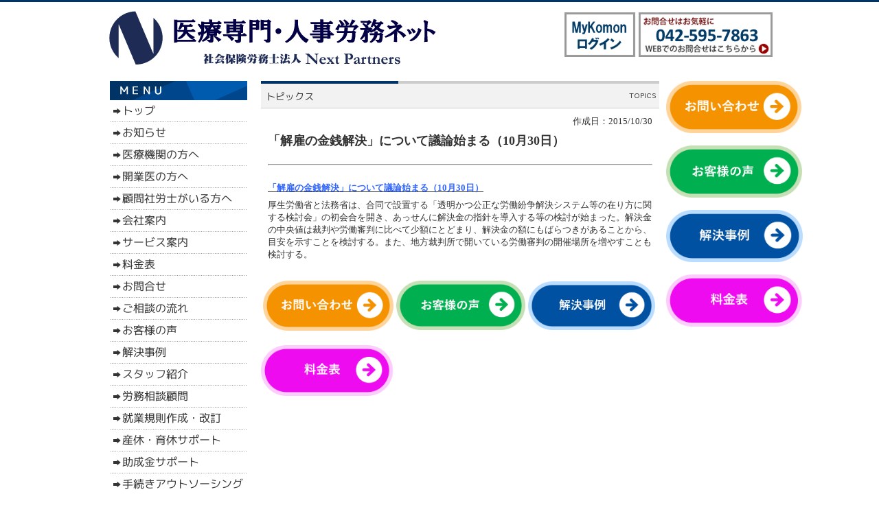

--- FILE ---
content_type: text/html
request_url: https://www.next-partners.jp/announce_30294.html
body_size: 22168
content:
<!DOCTYPE html PUBLIC "-//W3C//DTD XHTML 1.0 Transitional//EN" "http://www.w3.org/TR/xhtml1/DTD/xhtml1-transitional.dtd">
<html>
<head>
<meta http-equiv="Content-Type" content="text/html; charset=shift_jis" />
<meta http-equiv="Content-Style-Type" content="text/css" />
<meta http-equiv="Content-Script-Type" content="text/javascript" />
<meta http-equiv="imagetoolbar" content="no" />

<title>「解雇の金銭解決」について議論始まる（10月30日） | 社会保険労務士法人Ｎｅｘｔ　Ｐａｒｔｎｅｒｓ</title>

<meta name="viewport" content="width=device-width" />
<meta name="description" content="医療専門・人事労務ネット・病院・クリニック・労務相談・助成金・東京都・立川市・社会保険労務士法人ネクストパートナーズ・トピックス" />
<meta name="keywords" content="医療専門・人事労務ネット,病院,クリニック,労務相談,助成金,東京都,立川市,社労士,社会保険労務士" />
<meta name="author" content="" />


<link rel="stylesheet" type="text/css" href="//www.gazou-data.com/design/common/common3.css?20241209" media="all" />
<link rel="stylesheet" type="text/css" href="//www.gazou-data.com/design/common/tp_pc.css?20241209" media="all" />
<link rel="stylesheet" type="text/css" href="//www.gazou-data.com/design/theme1831/style.css?20241209" media="all" />

<script language="JavaScript" type="text/javascript" src="//www.gazou-data.com/design/common/prototype.js?20241209"></script>
<script language="JavaScript" type="text/javascript" src="//www.gazou-data.com/design/common/pageController.js?20241209"></script>
<script language="JavaScript" type="text/javascript">
var countPerPage = 30;
</script>
<meta name="google-site-verification" content="P1nmhv0ohcw10GscQ-4q9QHL4IZe7cnuBLvhsW-5rg4" />
</head>
<body>
<div id="cms_header"></div>
<div id="scroll" class="page_scroll">
<div id="container">
	<div id="header-area">
		<div id="header">
			<div id="site-header">
				<div id="site-header-in">
					
					<!-- ヘッダー領域 -->
					<h1><a href='./'>
<span class='pc'><img src='//www.next-partners.jp/files/%E5%8C%BB%E7%99%82%E5%B0%82%E9%96%80%E3%83%BB%E4%BA%BA%E4%BA%8B%E5%8A%B4%E5%8B%99%E3%83%8D%E3%83%83%E3%83%884.gif' alt='立川　東京　医療専門　病院　クリニック　社会保険労務士　社労士' border='0'/></span></a></h1>
					<div id="header-right">
<table class='header-right-table pc'><tr><td><p class='header-right-p' style='text-align: right;'><p><a href="https://www.mykomon.com/MyKomon/" target="_blank" rel="noopener"><img style="border: 0px;" onmouseover="this.src='http://www.next-partners.jp/files/MyKomon%E3%83%90%E3%83%8A%E3%83%BC9_%E3%83%9E%E3%82%A6%E3%82%B9%E3%82%AA%E3%83%BC%E3%83%90%E3%83%BC.jpg';" onmouseout="this.src='http://www.next-partners.jp/files/MyKomon%E3%83%90%E3%83%8A%E3%83%BC9.jpg';" src="//www.next-partners.jp/files/MyKomon%E3%83%90%E3%83%8A%E3%83%BC9.jpg" alt="" /></a>&nbsp;<a href="http://www.next-partners.jp/contact.html"><img style="border: 0px;" onmouseover="this.src='http://www.next-partners.jp/files/New_TEL_No_%E3%83%9E%E3%82%A6%E3%82%B9%E3%82%AA%E3%83%BC%E3%83%90%E3%83%BC_20170314.jpg';" onmouseout="this.src='http://www.next-partners.jp/files/New_TEL_No_20170314.jpg';" src="//www.next-partners.jp/files/New_TEL_No_20170314.jpg" alt="社会保険労務士法人ネクストパートナーズ" /> </a></p></p></td></tr></table>

					</div>
				</div>
			</div>
			<!-- スマホ用メニュー領域 -->

			<!-- メニュー領域 上 -->

			<!-- イメージ領域 -->
<div class="sp-noimage sp"></div>
			<!-- メニュー領域 横 -->

		</div>
	</div>
	<div id="content-area">
		<div id="content">
			<div id="float-control" style="float: left;">
			<div id="main" style="float: right;">
				<!-- メイン領域 -->
				
				<div class="article"><div class='article-header'><img border='0' src='//www.next-partners.jp/design/caption_3001_0.png?1769182253851' alt='トピックス' class='pc' /><div class='sp-subtitle sp'><div class='sp-subtitle-bar'>トピックス</div></div></div>
<div class="article-content"><div style='text-align:right;'>作成日：2015/10/30</div><div style='font-weight: bold; font-size: large; margin-top:10px;'>「解雇の金銭解決」について議論始まる（10月30日）</div><br/><hr/><br/><p><strong><span style="text-decoration: underline;"><span style="color: #3366ff;">「解雇の金銭解決」について議論始まる（10月30日）</span></span></strong></p>
<p>厚生労働省と法務省は、合同で設置する「透明かつ公正な労働紛争解決システム等の在り方に関する検討会」の初会合を開き、あっせんに解決金の指針を導入する等の検討が始まった。解決金の中央値は裁判や労働審判に比べて少額にとどまり、解決金の額にもばらつきがあることから、目安を示すことを検討する。また、地方裁判所で開いている労働審判の開催場所を増やすことも検討する。</p>
</div></div>
				
				<div class='content-footer'><table>
<tbody>
<tr>
<td><a href="https://www.next-partners.jp/contact.html"><img src="//www.next-partners.jp/files/%E5%9B%B31.png" alt="" border="0" width="190" height="73" /></a></td>
<td><a href="https://www.next-partners.jp/page_214.html"><img src="//www.next-partners.jp/files/%E5%9B%B33.png" alt="" border="0" width="188" height="72" /></a></td>
<td><a href="https://www.next-partners.jp/page_213.html" title="解決事例"><img src="//www.next-partners.jp/files/%E8%A7%A3%E6%B1%BA%E4%BA%8B%E4%BE%8B.png" alt="" border="0" width="185" height="71" /></a></td>
</tr>
</tbody>
</table>
<iframe id="iframeRCE" style="top: 0px; left: 0px; z-index: 9999; width: 100%; height: 100%; position: fixed; display: none; background-color: transparent;"></iframe> <!-- Google tag (gtag.js) -->
<script async="" src="https://www.googletagmanager.com/gtag/js?id=G-XKMWGV8LY3"></script>
<script>// <![CDATA[
window.dataLayer = window.dataLayer || [];
  function gtag(){dataLayer.push(arguments);}
  gtag('js', new Date());

  gtag('config', 'G-XKMWGV8LY3');
// ]]></script>
<iframe id="iframeRCE" style="top: 0px; left: 0px; z-index: 9999; width: 100%; height: 100%; position: fixed; display: none; background-color: transparent;"></iframe><br /><a href="https://www.next-partners.jp/page_217.html" title="料金表"><img src="//www.next-partners.jp/files/%E6%96%99%E9%87%91%E8%A1%A8%E3%83%90%E3%83%8A%E3%83%BC.png" alt="" border="0" width="207" height="74" /></a></div>
			</div><!-- end #main -->
			<div id="side" style="float: left;">
					<!-- メニュー領域 縦 -->
<div class='nav-area pc'>
<div class='nav'>
<a href='/'><img border='0' src='//www.next-partners.jp/design/menu_1001_0.png?1769182253851' onMouseOver="this.src='//www.next-partners.jp/design/menu_1001_0_on.png?1769182253851'" onMouseOut="this.src='//www.next-partners.jp/design/menu_1001_0.png?1769182253851'" alt='トップ' /></a><a href='page_224.html'><img border='0' src='//www.next-partners.jp/design/menu_6001_224.png?1769182253851' onMouseOver="this.src='//www.next-partners.jp/design/menu_6001_224_on.png?1769182253851'" onMouseOut="this.src='//www.next-partners.jp/design/menu_6001_224.png?1769182253851'" alt='お知らせ' /></a><a href='page_221.html'><img border='0' src='//www.next-partners.jp/design/menu_6001_221.png?1769182253851' onMouseOver="this.src='//www.next-partners.jp/design/menu_6001_221_on.png?1769182253851'" onMouseOut="this.src='//www.next-partners.jp/design/menu_6001_221.png?1769182253851'" alt='医療機関の方へ' /></a><a href='page_208.html'><img border='0' src='//www.next-partners.jp/design/menu_6001_208.png?1769182253851' onMouseOver="this.src='//www.next-partners.jp/design/menu_6001_208_on.png?1769182253851'" onMouseOut="this.src='//www.next-partners.jp/design/menu_6001_208.png?1769182253851'" alt='開業医の方へ' /></a><a href='page_246.html'><img border='0' src='//www.next-partners.jp/design/menu_6001_246.png?1769182253851' onMouseOver="this.src='//www.next-partners.jp/design/menu_6001_246_on.png?1769182253851'" onMouseOut="this.src='//www.next-partners.jp/design/menu_6001_246.png?1769182253851'" alt='顧問社労士がいる方へ' /></a><a href='office.html'><img border='0' src='//www.next-partners.jp/design/menu_7002_0.png?1769182253851' onMouseOver="this.src='//www.next-partners.jp/design/menu_7002_0_on.png?1769182253851'" onMouseOut="this.src='//www.next-partners.jp/design/menu_7002_0.png?1769182253851'" alt='会社案内' /></a><a href='service.html'><img border='0' src='//www.next-partners.jp/design/menu_7001_0.png?1769182253851' onMouseOver="this.src='//www.next-partners.jp/design/menu_7001_0_on.png?1769182253851'" onMouseOut="this.src='//www.next-partners.jp/design/menu_7001_0.png?1769182253851'" alt='サービス案内' /></a><a href='page_217.html'><img border='0' src='//www.next-partners.jp/design/menu_6001_217.png?1769182253851' onMouseOver="this.src='//www.next-partners.jp/design/menu_6001_217_on.png?1769182253851'" onMouseOut="this.src='//www.next-partners.jp/design/menu_6001_217.png?1769182253851'" alt='料金表' /></a><a href='contact.html'><img border='0' src='//www.next-partners.jp/design/menu_5001_0.png?1769182253851' onMouseOver="this.src='//www.next-partners.jp/design/menu_5001_0_on.png?1769182253851'" onMouseOut="this.src='//www.next-partners.jp/design/menu_5001_0.png?1769182253851'" alt='お問合せ' /></a><a href='page_212.html'><img border='0' src='//www.next-partners.jp/design/menu_6001_212.png?1769182253851' onMouseOver="this.src='//www.next-partners.jp/design/menu_6001_212_on.png?1769182253851'" onMouseOut="this.src='//www.next-partners.jp/design/menu_6001_212.png?1769182253851'" alt='ご相談の流れ' /></a><a href='page_214.html'><img border='0' src='//www.next-partners.jp/design/menu_6001_214.png?1769182253851' onMouseOver="this.src='//www.next-partners.jp/design/menu_6001_214_on.png?1769182253851'" onMouseOut="this.src='//www.next-partners.jp/design/menu_6001_214.png?1769182253851'" alt='お客様の声' /></a><a href='page_213.html'><img border='0' src='//www.next-partners.jp/design/menu_6001_213.png?1769182253851' onMouseOver="this.src='//www.next-partners.jp/design/menu_6001_213_on.png?1769182253851'" onMouseOut="this.src='//www.next-partners.jp/design/menu_6001_213.png?1769182253851'" alt='解決事例' /></a><a href='page_216.html'><img border='0' src='//www.next-partners.jp/design/menu_6001_216.png?1769182253851' onMouseOver="this.src='//www.next-partners.jp/design/menu_6001_216_on.png?1769182253851'" onMouseOut="this.src='//www.next-partners.jp/design/menu_6001_216.png?1769182253851'" alt='スタッフ紹介' /></a><a href='page_211.html'><img border='0' src='//www.next-partners.jp/design/menu_6001_211.png?1769182253851' onMouseOver="this.src='//www.next-partners.jp/design/menu_6001_211_on.png?1769182253851'" onMouseOut="this.src='//www.next-partners.jp/design/menu_6001_211.png?1769182253851'" alt='労務相談顧問' /></a><a href='page_202.html'><img border='0' src='//www.next-partners.jp/design/menu_6001_202.png?1769182253851' onMouseOver="this.src='//www.next-partners.jp/design/menu_6001_202_on.png?1769182253851'" onMouseOut="this.src='//www.next-partners.jp/design/menu_6001_202.png?1769182253851'" alt='就業規則作成・改訂' /></a><a href='page_206.html'><img border='0' src='//www.next-partners.jp/design/menu_6001_206.png?1769182253851' onMouseOver="this.src='//www.next-partners.jp/design/menu_6001_206_on.png?1769182253851'" onMouseOut="this.src='//www.next-partners.jp/design/menu_6001_206.png?1769182253851'" alt='産休・育休サポート' /></a><a href='page_234.html'><img border='0' src='//www.next-partners.jp/design/menu_6001_234.png?1769182253851' onMouseOver="this.src='//www.next-partners.jp/design/menu_6001_234_on.png?1769182253851'" onMouseOut="this.src='//www.next-partners.jp/design/menu_6001_234.png?1769182253851'" alt='助成金サポート' /></a><a href='page_209.html'><img border='0' src='//www.next-partners.jp/design/menu_6001_209.png?1769182253851' onMouseOver="this.src='//www.next-partners.jp/design/menu_6001_209_on.png?1769182253851'" onMouseOut="this.src='//www.next-partners.jp/design/menu_6001_209.png?1769182253851'" alt='手続きアウトソーシング' /></a><a href='page_210.html'><img border='0' src='//www.next-partners.jp/design/menu_6001_210.png?1769182253851' onMouseOver="this.src='//www.next-partners.jp/design/menu_6001_210_on.png?1769182253851'" onMouseOut="this.src='//www.next-partners.jp/design/menu_6001_210.png?1769182253851'" alt='給与計算アウトソーシング' /></a><a href='page_203.html'><img border='0' src='//www.next-partners.jp/design/menu_6001_203.png?1769182253851' onMouseOver="this.src='//www.next-partners.jp/design/menu_6001_203_on.png?1769182253851'" onMouseOut="this.src='//www.next-partners.jp/design/menu_6001_203.png?1769182253851'" alt='年次有給休暇管理' /></a><a href='page_207.html'><img border='0' src='//www.next-partners.jp/design/menu_6001_207.png?1769182253851' onMouseOver="this.src='//www.next-partners.jp/design/menu_6001_207_on.png?1769182253851'" onMouseOut="this.src='//www.next-partners.jp/design/menu_6001_207.png?1769182253851'" alt='企業型確定拠出年金' /></a><a href='privacypolicy.html'><img border='0' src='//www.next-partners.jp/design/menu_6001_32.png?1769182253851' onMouseOver="this.src='//www.next-partners.jp/design/menu_6001_32_on.png?1769182253851'" onMouseOut="this.src='//www.next-partners.jp/design/menu_6001_32.png?1769182253851'" alt='個人情報保護方針' /></a></div>
</div>

				<div id="side-a">
				
					<!-- サイドバー領域（上） -->
					<div style="width: 220px; background: url('http://www.gazou-data.com/design/theme1301/aside_bg.gif') repeat-y center bottom;">
<div style="padding: 10px; background: transparent url('http://www.gazou-data.com/design/theme1301/aside_header.gif') no-repeat scroll center top;"><span style="font-size: 108%; height: 45px; font-weight: bold; color: #ffffff; line-height: 45px; padding: 0px 10px 0px 10px;">お問合せ</span></div>
<div style="font-size: 93%; padding: 0 20px 15px; background: transparent url('http://www.gazou-data.com/design/theme1301/aside_bottom.gif') no-repeat scroll center bottom;"><img src="//www.next-partners.jp/files/president_201910.jpg" border="0" alt="" /><a href="profile.html"><br /></a><a href="profile.html">代表プロフィール</a><br /><br />社会保険労務士法人<br />Ｎｅｘｔ　Ｐａｒｔｎｅｒｓ<br />（旧：たちかわ共同人事労務コンサルティング）<br />〒190-0023<br />東京都立川市柴崎町3-11-2<br />太陽生命立川ビル<br />（<a href="office.html">ＪＲ立川駅南口より徒歩３分</a>）<br />TEL:042-595-7863<br />（電話受付時間10:00～17:00）<br />FAX:042-595-7864<br /><a href="contact.html">メールでのお問合せ</a></div>
</div>
<table border="0" cellspacing="0" cellpadding="5" align="center">
<tbody>
<tr>
<td valign="middle"><a href="https://www.mykomon.com/MyKomon/" target="_blank" rel="noopener"><img src="//www.gazou-data.com/contents_share/files/mykomon/blue01.gif" border="0" alt="" /> </a></td>
</tr>
</tbody>
</table>
<table border="0" cellspacing="0" cellpadding="5" align="center">
<tbody>
<tr>
<td valign="middle"><a href="/roushi-trouble.html"><img style="border: gray 1px solid;" onmouseover="this.src='http://www.next-partners.jp/files/%E5%8A%B4%E4%BD%BF%E3%83%88%E3%83%A9%E3%83%96%E3%83%AB%E3%81%AB%E9%96%A2%E3%81%99%E3%82%8B%E3%81%94%E7%9B%B8%E8%AB%87%E3%83%90%E3%83%8A%E3%83%BC_%E3%83%9E%E3%82%A6%E3%82%B9%E3%82%AA%E3%83%BC%E3%83%90%E3%83%BC2.jpg';" onmouseout="this.src='http://www.next-partners.jp/files/%E5%8A%B4%E4%BD%BF%E3%83%88%E3%83%A9%E3%83%96%E3%83%AB%E3%81%AB%E9%96%A2%E3%81%99%E3%82%8B%E3%81%94%E7%9B%B8%E8%AB%87%E3%83%90%E3%83%8A%E3%83%BC2.jpg';" src="//www.next-partners.jp/files/%E5%8A%B4%E4%BD%BF%E3%83%88%E3%83%A9%E3%83%96%E3%83%AB%E3%81%AB%E9%96%A2%E3%81%99%E3%82%8B%E3%81%94%E7%9B%B8%E8%AB%87%E3%83%90%E3%83%8A%E3%83%BC2.jpg" alt="" /></a></td>
</tr>
<tr>
<td valign="middle"><a href="/case.html"><img style="border: gray 1px solid;" onmouseover="this.src='http://www.next-partners.jp/files/%E9%80%81%E6%A4%9C%E4%BA%8B%E4%BE%8B%E9%9B%86_H2509%E7%89%88_%E3%83%9E%E3%82%A6%E3%82%B9%E3%82%AA%E3%83%BC%E3%83%90%E3%83%BC.jpg';" onmouseout="this.src='http://www.next-partners.jp/files/%E9%80%81%E6%A4%9C%E4%BA%8B%E4%BE%8B%E9%9B%86_H2509%E7%89%88.jpg';" src="//www.next-partners.jp/files/%E9%80%81%E6%A4%9C%E4%BA%8B%E4%BE%8B%E9%9B%86_H2509%E7%89%88.jpg" alt="送検事例集_H2509版" /></a><a href="/case.html"></a></td>
</tr>
<tr>
<td valign="middle"><a href="http://www.next-partners.jp/page_007.html"><img style="border: gray 1px solid;" onmouseover="this.src='http://www.next-partners.jp/files/%E5%8A%B4%E5%8B%99%E7%9B%A3%E6%9F%BB%E3%83%BB%E6%8C%87%E5%B0%8E%E3%82%B3%E3%83%B3%E3%82%B5%E3%83%AB%E3%83%90%E3%83%8A%E3%83%BC%E3%80%81%E3%83%AD%E3%83%BC%E3%83%AB%E3%82%AA%E3%83%BC%E3%83%90%E3%83%BC%E5%BE%8C3.jpg';" onmouseout="this.src='http://www.next-partners.jp/files/%E5%8A%B4%E5%8B%99%E7%9B%A3%E6%9F%BB%E3%83%BB%E6%8C%87%E5%B0%8E%E3%82%B3%E3%83%B3%E3%82%B5%E3%83%AB%E3%83%90%E3%83%8A%E3%83%BC2.jpg';" src="//www.next-partners.jp/files/%E5%8A%B4%E5%8B%99%E7%9B%A3%E6%9F%BB%E3%83%BB%E6%8C%87%E5%B0%8E%E3%82%B3%E3%83%B3%E3%82%B5%E3%83%AB%E3%83%90%E3%83%8A%E3%83%BC2.jpg" alt="" /></a></td>
</tr>
<tr>
<td valign="middle"><a href="http://www.next-partners.jp/page_003.html"><img style="border: gray 1px solid;" onmouseover="this.src='http://www.next-partners.jp/files/%E6%8E%A1%E7%94%A8%E9%81%A9%E6%80%A7%E8%A8%BA%E6%96%AD%E3%83%90%E3%83%8A%E3%83%BC%E3%80%81%E3%83%AD%E3%83%BC%E3%83%AB%E3%82%AA%E3%83%BC%E3%83%90%E3%83%BC%E5%BE%8C.jpg';" onmouseout="this.src='http://www.next-partners.jp/files/%E6%8E%A1%E7%94%A8%E9%81%A9%E6%80%A7%E8%A8%BA%E6%96%AD%E3%83%90%E3%83%8A%E3%83%BC4.jpg';" src="//www.next-partners.jp/files/%E6%8E%A1%E7%94%A8%E9%81%A9%E6%80%A7%E8%A8%BA%E6%96%AD%E3%83%90%E3%83%8A%E3%83%BC4.jpg" alt="" width="200" height="80" /></a></td>
</tr>
<tr>
<td valign="middle"><a href="http://www.next-partners.jp/page_027.html"><img style="border: gray 1px solid;" onmouseover="this.src='http://www.next-partners.jp/files/%E9%A1%A7%E5%95%8F%E5%A5%91%E7%B4%84%E3%83%90%E3%83%8A%E3%83%BC%E3%80%81%E3%83%AD%E3%83%BC%E3%83%AB%E3%82%AA%E3%83%BC%E3%83%90%E3%83%BC%E5%BE%8C2.jpg';" onmouseout="this.src='http://www.next-partners.jp/files/%E9%A1%A7%E5%95%8F%E5%A5%91%E7%B4%84%E3%83%90%E3%83%8A%E3%83%BC2.jpg';" src="//www.next-partners.jp/files/%E9%A1%A7%E5%95%8F%E5%A5%91%E7%B4%84%E3%83%90%E3%83%8A%E3%83%BC2.jpg" alt="" /></a></td>
</tr>
<tr>
<td valign="middle"><a href="http://www.next-partners.jp/page_017.html"><img src="//www.next-partners.jp/files/banner0022.gif" border="0" alt="" /></a></td>
</tr>
<tr>
<td valign="middle"><a href="http://www.next-partners.jp/service.html#HPcontents"><img style="border: gray 1px solid;" onmouseover="this.src='http://www.next-partners.jp/files/HP%E6%9B%B4%E6%96%B0%E5%86%85%E5%AE%B9%E7%B4%B9%E4%BB%8B_%E3%83%9E%E3%82%A6%E3%82%B9%E3%82%AA%E3%83%BC%E3%83%90%E3%83%BC%E5%BE%8C.jpg';" onmouseout="this.src='http://www.next-partners.jp/files/HP%E6%9B%B4%E6%96%B0%E5%86%85%E5%AE%B9%E7%B4%B9%E4%BB%8B.jpg';" src="//www.next-partners.jp/files/HP%E6%9B%B4%E6%96%B0%E5%86%85%E5%AE%B9%E7%B4%B9%E4%BB%8B.jpg" alt="" /></a></td>
</tr>
<tr>
<td valign="middle"><a href="http://www.next-partners.jp/page_014.html"><img style="border: gray 1px solid;" onmouseover="this.src='http://www.next-partners.jp/files/%E5%8A%A9%E6%88%90%E9%87%91%E8%A8%BA%E6%96%AD%E3%83%90%E3%83%8A%E3%83%BC%E3%80%81%E3%83%AD%E3%83%BC%E3%83%AB%E3%82%AA%E3%83%BC%E3%83%90%E3%83%BC%E5%BE%8C5.jpg';" onmouseout="this.src='http://www.next-partners.jp/files/%E5%8A%A9%E6%88%90%E9%87%91%E8%A8%BA%E6%96%AD%E3%83%90%E3%83%8A%E3%83%BC5.jpg';" src="//www.next-partners.jp/files/%E5%8A%A9%E6%88%90%E9%87%91%E8%A8%BA%E6%96%AD%E3%83%90%E3%83%8A%E3%83%BC5.jpg" alt="" /></a></td>
</tr>
<tr>
<td align="center" valign="middle"><img src="//www.next-partners.jp/files/SRP-logo2.jpg" border="0" alt="" /></td>
</tr>
<tr>
<td valign="middle"><a href="http://www.challenge25.go.jp" target="_blank" rel="noopener"><img style="border: 0px;" src="//www.next-partners.jp/files/logo-Challenge25.jpg" alt="" width="200" height="98" /></a></td>
</tr>
</tbody>
</table>
					&nbsp;
				</div>
				<div id="side-b">
				
					<!-- サイドバー領域（下） -->
					
					&nbsp;
				</div>
				
			</div><!-- end #side -->
			</div><!-- end #float-control -->
<div id='side-s' style='float: right;'>
<div id='side-c'>
<a href="https://www.next-partners.jp/contact.html"><img src="//www.next-partners.jp/files/%E5%9B%B31.png" alt="" border="0" width="197" height="76" /><br /></a><br /><a href="https://www.next-partners.jp/page_214.html"><img src="//www.next-partners.jp/files/%E5%9B%B33.png" alt="" border="0" width="198" height="76" /><br /></a><br /><a href="https://www.next-partners.jp/page_213.html" title="解決事例"><img src="//www.next-partners.jp/files/%E8%A7%A3%E6%B1%BA%E4%BA%8B%E4%BE%8B.png" alt="" border="0" width="199" height="76" /></a><br /><br /><a href="https://www.next-partners.jp/page_217.html" title="料金表"><img src="//www.next-partners.jp/files/%E6%96%99%E9%87%91%E8%A1%A8%E3%83%90%E3%83%8A%E3%83%BC.png" alt="" border="0" width="213" height="76" /><br /></a>
&nbsp;
</div>
<div id='side-d'>

&nbsp;
</div>
</div><!-- end #side-s -->

		</div>
	</div>

	<div id="footer-menu-area">
		<div class='pc nav-area'></div>

	</div>
	<div id="footer-area">
		<div id="footer">
			<!-- フッター領域 -->
			<script type="text/javascript">// <![CDATA[
  (function(i,s,o,g,r,a,m){i['GoogleAnalyticsObject']=r;i[r]=i[r]||function(){
  (i[r].q=i[r].q||[]).push(arguments)},i[r].l=1*new Date();a=s.createElement(o),
  m=s.getElementsByTagName(o)[0];a.async=1;a.src=g;m.parentNode.insertBefore(a,m)
  })(window,document,'script','https://www.google-analytics.com/analytics.js','ga');

  ga('create', 'UA-102296571-1', 'auto');
  ga('send', 'pageview');
// ]]></script>
<script type="text/javascript">// <![CDATA[
window._pt_lt = new Date().getTime();
window._pt_sp_2 = [];
_pt_sp_2.push('setAccount,5478318c');
var _protocol = (("https:" == document.location.protocol) ? " https://" : " http://");
(function() {
var atag = document.createElement('script'); atag.type = 'text/javascript'; atag.async = true;
atag.src = _protocol + 'js.ptengine.jp/pta.js';
var stag = document.createElement('script'); stag.type = 'text/javascript'; stag.async = true;
stag.src = _protocol + 'js.ptengine.jp/pts.js';
var s = document.getElementsByTagName('script')[0];
s.parentNode.insertBefore(atag, s); s.parentNode.insertBefore(stag, s);
})();
// ]]></script>
		</div>
	</div>
</div>
</div>



</body>
</html>
